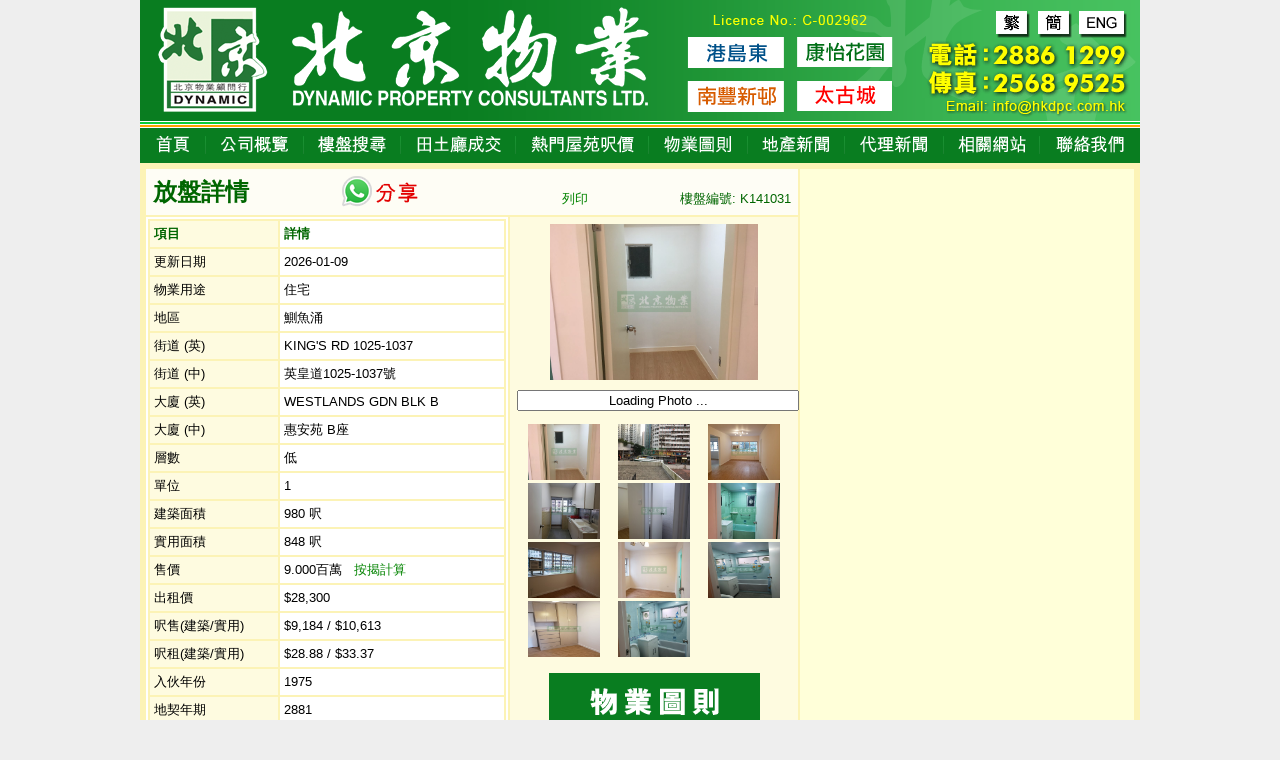

--- FILE ---
content_type: text/html; charset=UTF-8
request_url: https://hkdpc.com.hk/special_prop_detail.php?ref=DP1141031K
body_size: 6877
content:
<!DOCTYPE html  PUBLIC "-//W3C//DTD XHTML 1.0 Transitional//EN" "http://www.w3.org/TR/xhtml1/DTD/xhtml1-transitional.dtd">
<html xmlns="http://www.w3.org/1999/xhtml">
<head>
<meta http-equiv="Content-Type" content="text/html; charset=utf-8">
<title>惠安苑 B座, 鰂魚涌, 樓盤編號K141031 | 北京物業 Dynamic Property</title>
<meta name="description" content="低層實用848呎, 建築980呎, 售$900萬, ">  
<meta property="og:url" content="https://hkdpc.com.hk/special_prop_detail.php?ref=DP1141031K" />
<meta property="og:title" content="惠安苑 B座, 鰂魚涌, 樓盤編號K141031 | 北京物業 Dynamic Property" />
<meta property="og:description" content="低層實用848呎, 建築980呎, 售$900萬, " />
<meta property="og:image" content="https://imgs.property.hk/midPhotos/2021/1/a/7/d8d9dd9628b07fce1ad733d7530c9b4b.jpg" />
<meta name="robots" content="index, follow">
<link href="/style.css" type=text/css rel=stylesheet>
<script src="/styles/jquery-1.10.2.min.js"></script>
<link href="/info.css?r=2" type=text/css rel=stylesheet>
<link rel="stylesheet" type="text/css" href="/fancybox/jquery.fancybox-1.3.4.css" media="screen" />	
<script src="/info.js" type="text/javascript"></script>
<script type="text/javascript" src="/fancybox/jquery-migrate-1.0.0.js"></script>
<script type="text/javascript" src="/fancybox/jquery.mousewheel-3.0.4.pack.js"></script>
<script type="text/javascript" src="/fancybox/jquery.fancybox-1.3.4.pack.js"></script>
<STYLE type=text/css>
.stdLocat {
	FONT-WEIGHT: bold; FONT-SIZE: 9pt; COLOR: #ffffff; FONT-STYLE: italic; FONT-FAMILY: "Arial", "Helvetica", "sans-serif"
}
.stdBtn {
	BORDER-TOP-WIDTH: 1px; BORDER-LEFT-WIDTH: 1px; FONT-SIZE: 10pt; BORDER-BOTTOM-WIDTH: 1px; COLOR: #666666; FONT-FAMILY: "Arial", "Helvetica", "sans-serif"; BACKGROUND-COLOR: #efefef; BORDER-RIGHT-WIDTH: 1px
}
.stdTitle {
	FONT-WEIGHT: bold; FONT-SIZE: 12pt; COLOR: #6fbe44; FONT-FAMILY: "Arial", "Helvetica", "sans-serif"
}
.stdFrmTitle {
	FONT-SIZE: 10pt; FONT-FAMILY: "Arial", "Helvetica", "sans-serif"
}
.stdFrmField {
	FONT-SIZE: 10pt; FONT-FAMILY: "Arial", "Helvetica", "sans-serif"
}
.stdFrmData {
	FONT-SIZE: 10pt; FONT-FAMILY: "Arial", "Helvetica", "sans-serif"
}
.stdMainLine {
	BACKGROUND-COLOR: #e4eaa2
}
.stdRecordExplodeBg {
	BACKGROUND-COLOR: #e4eaa2
}
.stdRecordExplodeColor {
	COLOR: #ffffff
}
.stdAdded {
	FONT-SIZE: 9pt; COLOR: #ffffcc; FONT-FAMILY: "Arial", "Helvetica", "sans-serif"
}
.stdPrevNext {
	FONT-SIZE: 10pt; COLOR: #000000
}
A.stdPrevNext:link {
	FONT-SIZE: 10pt; COLOR: #6666ff; TEXT-DECORATION: none
}
A.stdPrevNext:visited {
	FONT-SIZE: 10pt; COLOR: #6666ff; TEXT-DECORATION: none
}
A.stdPrevNext:active {
	FONT-SIZE: 10pt; COLOR: #6666ff; TEXT-DECORATION: none
}
A.stdPrevNext:hover {
	FONT-SIZE: 10pt; TEXT-DECORATION: none
}
.stdNoData {
	FONT-WEIGHT: bold; FONT-SIZE: 16pt; COLOR: #d7a851
}
.stdProductTitle {
	FONT-WEIGHT: bold; FONT-SIZE: 14px; COLOR: #cc3333
}
.stdProductSubTitle {
	FONT-WEIGHT: bold; FONT-SIZE: 8pt; FONT-FAMILY: "Arial", "Helvetica", "sans-serif"
}
.stdInquiryTblTitle {
	COLOR: #000000
}
.stdNewsTitle {
	FONT-WEIGHT: bold; FONT-SIZE: 8pt; COLOR: #000000; FONT-FAMILY: "Arial", "Helvetica", "sans-serif"
}
.stdNewsHeader {
	FONT-WEIGHT: bold; FONT-SIZE: 8pt; COLOR: #993333
}
.stdSearchFont {
	FONT-SIZE: 8pt
}
.stdSearchInput {
	FONT-SIZE: 8pt; COLOR: #666666; FONT-FAMILY: "Arial", "Helvetica", "sans-serif"
}
.stdSearchBtn {
	BORDER-TOP-WIDTH: 1px; BORDER-LEFT-WIDTH: 1px; FONT-SIZE: 8pt; BORDER-BOTTOM-WIDTH: 1px; COLOR: #666666; FONT-FAMILY: "Arial", "Helvetica", "sans-serif"; BACKGROUND-COLOR: #efefef; BORDER-RIGHT-WIDTH: 1px
}
.stdLocation {
	
}
SELECT {
	FONT-SIZE: 8pt; FONT-FAMILY: "Arial", "Helvetica", "sans-serif"
}
.stdLineColor {
	WIDTH: 100%; COLOR: #ffffff
}
.style1 {
	font-size: 24px;
	font-weight: bold;
	color: #060;
}
.style2 {
	color: #060;
	font-weight: bold;
}
.style3 {
	color: #060
}
.style4 {
	color: #060
}
.style5 {
	color: #060
}

DIV.slideshow {
	MARGIN: 0px auto
}
DIV.slideshow P {
	PADDING-TOP: 1px
}
DIV.slideshow UL {
	PADDING-RIGHT: 0px; PADDING-LEFT: 0px; Z-INDEX: 10001; BACKGROUND: #fff; LEFT: 0px; PADDING-BOTTOM: 0px; OVERFLOW: hidden; BOTTOM: 0px; PADDING-TOP: 0px; POSITION: absolute
}
DIV.slideshow UL A {
	BACKGROUND-POSITION: 50% 50%; DISPLAY: block; WIDTH: 0px; CURSOR: pointer; MARGIN-RIGHT: 0px; HEIGHT: 0px; opacity: 0.5
}
DIV.slideshow UL A.active {
	opacity: 1
}
DIV.slideshow UL A:hover {
	opacity: 1
}
DIV.slideshow UL LI {
	FLOAT: left; LIST-STYLE-TYPE: none
}

.share{
	position:absolute;
	margin-left:190px;
	margin-top:3px;
}
</STYLE>



<script type="text/javascript">
<!--
function openMortgage(askpricex){
  window.open("https://www.property.hk/mortgage/?flag=3&run=Y&default_sale_price="+askpricex,
  "ViewMortgage","toolbars=0,scrollbars=1,location=0,statusbars=0,menubars=0,resizable=1");
}
 
  
function special_prop_counter(){ var script = document.createElement('script'); r=new String (Math.random()); r=r.substring(1,8); script.setAttribute( 'type', 'text/javascript' ); script.setAttribute( 'src', 'https://agent2.property.hk/counter/property_counter.php?ref=DP1141031K&cid=acdc63fbf3e723318cafed1f5e0c0e78&r='+r); var head = document.getElementsByTagName('head').item(0); head.insertBefore( script, head.firstChild ); };
function addEvent(obj, evType, fn){  if (obj.addEventListener){ obj.addEventListener(evType, fn, false);  return true;  } else if (obj.attachEvent){  var r = obj.attachEvent("on"+evType, fn);  return r;  } else {  return false;  } }
addEvent(window, 'load', special_prop_counter);
//-->
</script>

<script type="text/javascript">
<!--

function MM_findObj(n, d) { //v4.01
  var p,i,x;  if(!d) d=document; if((p=n.indexOf("?"))>0&&parent.frames.length) {
    d=parent.frames[n.substring(p+1)].document; n=n.substring(0,p);}
  if(!(x=d[n])&&d.all) x=d.all[n]; for (i=0;!x&&i<d.forms.length;i++) x=d.forms[i][n];
  for(i=0;!x&&d.layers&&i<d.layers.length;i++) x=MM_findObj(n,d.layers[i].document);
  if(!x && d.getElementById) x=d.getElementById(n); return x;
}

function MM_preloadImages() { //v3.0
  var d=document; if(d.images){ if(!d.MM_p) d.MM_p=new Array();
    var i,j=d.MM_p.length,a=MM_preloadImages.arguments; for(i=0; i<a.length; i++)
    if (a[i].indexOf("#")!=0){ d.MM_p[j]=new Image; d.MM_p[j++].src=a[i];}}
}
function MM_swapImgRestore() { //v3.0
  var i,x,a=document.MM_sr; for(i=0;a&&i<a.length&&(x=a[i])&&x.oSrc;i++) x.src=x.oSrc;
}
function MM_swapImage() { //v3.0
  var i,j=0,x,a=MM_swapImage.arguments; document.MM_sr=new Array; for(i=0;i<(a.length-2);i+=3)
   if ((x=MM_findObj(a[i]))!=null){document.MM_sr[j++]=x; if(!x.oSrc) x.oSrc=x.src; x.src=a[i+2];}
} 

function enquiry(ref){
	if(ref!=''){
		window.open("/enquiry.php?ref="+ref,"view_special_prop_detail",
    "left=700,top=200,width=558,height=400,toolbars=0,scrollbars=1,location=0,statusbars=0,menubars=0,resizable=1");
  }
}

//-->
</script>

</head>
<body onload=this.focus()>
<table width="1000" border="0" align="center" cellpadding="0" cellspacing="0" bgcolor="#FFFFFF" class="main">

 <tr>
    <td align="center"><table border="0" cellpadding="0" cellspacing="0">
      <tr>
        <td width="1" valign="top"><img src="/images/t1.gif"></td>
        <td width="1" valign="top"><img src="/images/t2.gif" border="0"></td>
        <td align="right" valign="top"><img src="/images/t3.gif" border="0"></td>
        <td align="right" valign="top"><table width="100%" border="0" cellspacing="0" cellpadding="0">
          <tr>
            <td><img src="/images/t5.gif" border="0"></td>
            <td><a href="/?ln=tc" onMouseOver="MM_swapImage('big','','/images/big2.gif',1)" onMouseOut="MM_swapImgRestore()"><img src="/images/big.gif" border="0" name='big'></a></td>
            <td><a href="?ln=sc" onMouseOver="MM_swapImage('chi','','/images/chi2.gif',1)" onMouseOut="MM_swapImgRestore()"><img src="/images/chi.gif" border="0" name='chi'></a></td>
            <td><a href="/eng/" onMouseOver="MM_swapImage('eng','','/images/eng2.gif',1)" onMouseOut="MM_swapImgRestore()"><img src="/images/eng.gif" border="0" name='eng'></a></td>
          </tr>
          <tr>
            <td colspan="4"><img src="/images/t4.gif" border="0"></td>
            </tr>
          <tr>
            <td colspan="4"><a href="mailto:info@hkdpc.com.hk" onMouseOver="MM_swapImage('email','','/images/email2.gif',1)" onMouseOut="MM_swapImgRestore()"><img src="/images/email.gif" border="0" name="email"></a></td>
          </tr>
        </table></td>
      </tr>
    </table></td>
  </tr>
  <tr>
    <td align="center">      <SCRIPT src="/mm_css_menu.js" type=text/javascript></SCRIPT>
          <div id=FWTableContainer style="height:35px">
    <table border="0" cellspacing="0" cellpadding="0">
      <tr>
        <td align="center"><table border="0" cellspacing="0" cellpadding="0">
          <tr>
            <td><a href="/" onMouseOver="MM_swapImage('Image1','','/images/menu2_01.gif',1)" onMouseOut="MM_swapImgRestore()"><img src="/images/menu_01.gif" border="0" name="Image1"></a></td>
            <td><a href="/profile.php" onMouseOver="MM_swapImage('Image2','','/images/menu2_02.gif',1)" onMouseOut="MM_swapImgRestore()"><img src="/images/menu_02.gif" border="0" name="Image2"></a></td>
            <td><a href="/property/" onMouseOver="MM_swapImage('Image3','','/images/menu2_03.gif',1)" onMouseOut="MM_swapImgRestore()"><img src="/images/menu_03.gif" border="0" name="Image3"></a></td>
            <td><a href="/tran_prop.php" onMouseOver="MM_swapImage('Image4','','/images/menu2_04.gif',1)" onMouseOut="MM_swapImgRestore()"><img src="/images/menu_04.gif" border="0" name="Image4"></a></td>
            <td><a href="/tran_trends.php" onMouseOver="MM_swapImage('Image5','','/images/menu2_05.gif',1)" onMouseOut="MM_swapImgRestore()"><img src="/images/menu_05.gif" border="0" name="Image5"></a></td>
            <td><a href="/fp.php" onMouseOver="MM_swapImage('Image6','','/images/menu2_06.gif',1)" onMouseOut="MM_swapImgRestore()"><img src="/images/menu_06.gif" border="0" name="Image6"></a></td>
            <td><a href="/news_content.php?author=PHK_NEWSPROP" onMouseOver="MM_swapImage('Image7','','/images/menu2_07.gif',1)" onMouseOut="MM_swapImgRestore()"><img src="/images/menu_07.gif" border="0" name="Image7"></a></td>
            <td><a href="/news_content.php?author=PHK_NEWSAGENT" onMouseOver="MM_swapImage('Image8','','/images/menu2_08.gif',1)" onMouseOut="MM_swapImgRestore()"><img src="/images/menu_08.gif" border="0" name="Image8"></a></td>
            <td><a href="/links.php" onMouseOver="MM_swapImage('Image9','','/images/menu2_09.gif',1)" onMouseOut="MM_swapImgRestore()"><img src="/images/menu_09.gif" border="0" name="Image9"></a></td>
            <td><a href="/contactus.php" onMouseOver="MM_swapImage('Image10','','/images/menu2_10.gif',1)" onMouseOut="MM_swapImgRestore()"><img src="/images/menu_10.gif" border="0" name="Image10"></a></td>
            </tr>
        </table></td>
      </tr>
    </table>
        <div id=MMMenuContainer1>
            <div id=MMMenu1 onMouseOver=MM_menuResetTimeout(); onMouseOut=MM_menuStartTimeout(100);> 
        <a class=MMMIVStyleMMMenu1 id=MMMenu1_Item1 onMouseOver="MM_menuOverMenuItem('MMMenu1');" href="/contactus.php">聯絡我們</a>
        <a class=MMMIVStyleMMMenu1 id=MMMenu1_Item2 onMouseOver="MM_menuOverMenuItem('MMMenu1');" href="/joinus.php">精英加盟</a>
            </div>
        </div>
    </div></td>
  </tr>
  </tr>

<tr><td>

  <table width='100%' border='5' align='center' cellpadding='2' cellspacing='0' bordercolor='#FCF3B6' bgcolor='#FFFFFF'>
    <tr valign='middle'>
      <td colspan='2' bgcolor='#FEFDF5'>
	  <div class='share'><a href='https://api.whatsapp.com/send?text=北京物業顧問行%0A樓盤編號:K141031%0A惠安苑 B座%0A實用848呎%0A建築980呎%0A售$900萬%0A樓盤網址:https%3A%2F%2Fhkdpc.com.hk%2Fspecial_prop_detail.php%3Fref%3DDP1141031K' target='_blank'><img src='/img/whatsapp_share.gif' /></a></div>
	  <table width='100%' border='0' cellpadding='5' cellspacing='0'>
        <tr>
          <td width='63%'><span class='style1'>放盤詳情</span></td>
          <td width='8%' valign='bottom'><a href='javascript:self.focus();if (print) self.print();' class='style3'>列印</a></td>
          <td width='29%' align='right' valign='bottom'>
          <span class='style3'>樓盤編號: K141031</span></td>
        </tr>
      </table></td>
      <TD width='330' rowspan='2' valign='top' bgColor=#FFFFD9>           
        <iframe id="map" frameborder="0" style="width:330px;height:650px;border:0" src="https://www.google.com/maps/embed/v1/place?key=AIzaSyCOUra24tqy-Dj9jZpuDDPQ0cAN-rVRfZg&q=22.285115555658585,114.2128050327301&zoom=17&language=zh-TW" allowfullscreen></iframe>
      </TD>     
    </tr>
    <tr>
      <td valign='top'><table width='100%' border='1' cellpadding='4' cellspacing='0' bordercolor='#FCF3B6' bgcolor='#FFFFFF'>
        <tbody>
          <tr>
            <td width='100' bgcolor='#FEFBE0'><span class='style2'>項目</span></td>
            <td width='180'><span class='style2'>詳情</span></td>
          </tr>
          <tr>
            <td bgcolor='#FEFBE0'>更新日期</td>
            <td>2026-01-09</td>
          </tr>
          <tr>
            <td bgcolor='#FEFBE0'>物業用途</td>
            <td>住宅</td>
          </tr>
          <tr>
            <td bgcolor='#FEFBE0'>地區</td>
            <td>鰂魚涌</td>
          </tr>
          <tr>
            <td bgcolor='#FEFBE0'>街道 (英)</td>
            <td>KING'S RD 1025-1037</td>
          </tr>
          <tr>
            <td bgcolor='#FEFBE0'>街道 (中)</td>
            <td>英皇道1025-1037號</td>
          </tr>
          <tr>
            <td bgcolor='#FEFBE0'>大廈 (英)</td>
            <td>WESTLANDS GDN BLK B</td>
          </tr>
          <tr>
            <td bgcolor='#FEFBE0'>大廈 (中)</td>
            <td>惠安苑 B座</td>
          </tr>
          <tr>
            <td bgcolor='#FEFBE0'>層數</td>
            <td>低</td>
          </tr>
          <tr>
            <td bgcolor='#FEFBE0'>單位</td>
            <td>1</td>
          </tr>
            
          <tr>
            <td bgcolor='#FEFBE0'>建築面積</td>
            <td>980 呎</td>
          </tr>
          <tr>
            <td bgcolor='#FEFBE0'>實用面積</td>
            <td>848 呎</td>
          </tr>
           
          <tr>
            <td bgcolor='#FEFBE0'>售價</td>
            <td>9.000百萬
              &nbsp;&nbsp;<A class='style3' onclick='openMortgage(9000000)' href='javascript:void(0)'>按揭計算</A>
            </td>
          </tr>
          <tr>
            <td bgcolor='#FEFBE0'>出租價</td>
            <td>$28,300</td>
          </tr>
           
          <tr>
            <td bgcolor='#FEFBE0'>呎售(建築/實用)</td>
            <td>$9,184 / $10,613                  
            </td>
          </tr>
          <tr>
            <td bgcolor='#FEFBE0'>呎租(建築/實用)</td>
            <td>$28.88 / $33.37</td>
          </tr>
          <tr>
            <td bgcolor='#FEFBE0'>入伙年份</td>
            <td>1975</td>
          </tr>
          <tr>
            <td bgcolor='#FEFBE0'>地契年期</td>
            <td>2881</td>
          </tr>
          <tr>
            <td bgcolor='#ffff00'>查詢聯絡人</td>
            <td bgcolor='#ffff00'>北京物業 曾小姐</td>
          </tr>
          <tr>
            <td bgcolor='#ffff00'>查詢聯絡電話</td>
            <td bgcolor='#ffff00'><b>98730998</b></td>
          </tr>
          <tr>
            <td bgcolor='#FEFBE0'>座向景觀</td>
            <td>南</td>
          </tr>
          <tr>
            <td bgcolor='#FEFBE0'>間格</td>
            <td>3房(1套)2廳1工1貯</td>
          </tr>
          <tr>
            <td bgcolor='#FEFBE0'>裝修</td>
            <td>&nbsp;</td>
          </tr>
          <tr>
            <td bgcolor='#FEFBE0'>備註</td>
            <td>               </td>
          </tr>
        </tbody>
      </table></td>
      <td valign='top' bgcolor='#FEFBE0'><table width='100%' border='0' cellpadding='5' cellspacing='0'>
        <tr>
          <td align='center'  class='proplimage'>
         <a name='pimg' href='/info_gallery.php?ref=DP1141031K&startNo=0' id='lpic_link' style='background-image: url(https://imgs.property.hk/largePhotos/2021/1/a/7/d8d9dd9628b07fce1ad733d7530c9b4b.jpg);cursor: pointer;'> </a>
        </td>
        </tr>
        <tr>
          <td>
          <input name='photoDesc' type='text' id='photoDesc' readonly='true' 
          value='Loading Photo ...' style='width:100%; text-align:center'>
          </td>              
        </tr>
        <tr>
          <td>
          
  <table width='100%' border='0' cellpadding='0' cellspacing='3'>
  <tbody><tr align='middle'>
      <td>
       
      <a name='img' href='/info_gallery.php?ref=DP1141031K&startNo=0' id='lpic_link'>
        <img style='CURSOR: pointer' height='56' src='https://imgs.property.hk/midPhotos/2021/1/a/7/d8d9dd9628b07fce1ad733d7530c9b4b.jpg'id='list_img0'
		onmouseover='changepic("DP1141031K","https://imgs.property.hk/midPhotos/2021/1/a/7/d8d9dd9628b07fce1ad733d7530c9b4b.jpg","https://imgs.property.hk/largePhotos/2021/1/a/7/d8d9dd9628b07fce1ad733d7530c9b4b.jpg","IMG_4303","0","11")' width='72' border='0'></a>

      </td>
      <td>
       
      <a name='img' href='/info_gallery.php?ref=DP1141031K&startNo=1' id='lpic_link'>
        <img style='CURSOR: pointer' height='56' src='https://imgs.property.hk/midPhotos/2021/f/a/f/537a406552f97426b3175b2fd64c967f.jpg'id='list_img1'
		onmouseover='changepic("DP1141031K","https://imgs.property.hk/midPhotos/2021/f/a/f/537a406552f97426b3175b2fd64c967f.jpg","https://imgs.property.hk/largePhotos/2021/f/a/f/537a406552f97426b3175b2fd64c967f.jpg","IMG_4313","1","11")' width='72' border='0'></a>

      </td>
      <td>
       
      <a name='img' href='/info_gallery.php?ref=DP1141031K&startNo=2' id='lpic_link'>
        <img style='CURSOR: pointer' height='56' src='https://imgs.property.hk/midPhotos/2022/2/c/7/5fd422884661f56a5fdd52e4865f8d63.jpg'id='list_img2'
		onmouseover='changepic("DP1141031K","https://imgs.property.hk/midPhotos/2022/2/c/7/5fd422884661f56a5fdd52e4865f8d63.jpg","https://imgs.property.hk/largePhotos/2022/2/c/7/5fd422884661f56a5fdd52e4865f8d63.jpg","20220107_171448","2","11")' width='72' border='0'></a>

      </td></tr><tr align='middle'>
      <td>
       
      <a name='img' href='/info_gallery.php?ref=DP1141031K&startNo=3' id='lpic_link'>
        <img style='CURSOR: pointer' height='56' src='https://imgs.property.hk/midPhotos/2022/a/7/f/5f8f0c9d1f9f9c7fcb638d840e501b20.jpg'id='list_img3'
		onmouseover='changepic("DP1141031K","https://imgs.property.hk/midPhotos/2022/a/7/f/5f8f0c9d1f9f9c7fcb638d840e501b20.jpg","https://imgs.property.hk/largePhotos/2022/a/7/f/5f8f0c9d1f9f9c7fcb638d840e501b20.jpg","20220107_171507","3","11")' width='72' border='0'></a>

      </td>
      <td>
       
      <a name='img' href='/info_gallery.php?ref=DP1141031K&startNo=4' id='lpic_link'>
        <img style='CURSOR: pointer' height='56' src='https://imgs.property.hk/midPhotos/2022/e/8/b/2f130e19f6f50cd609eef2bc4dd2b8db.jpg'id='list_img4'
		onmouseover='changepic("DP1141031K","https://imgs.property.hk/midPhotos/2022/e/8/b/2f130e19f6f50cd609eef2bc4dd2b8db.jpg","https://imgs.property.hk/largePhotos/2022/e/8/b/2f130e19f6f50cd609eef2bc4dd2b8db.jpg","20220107_171528","4","11")' width='72' border='0'></a>

      </td>
      <td>
       
      <a name='img' href='/info_gallery.php?ref=DP1141031K&startNo=5' id='lpic_link'>
        <img style='CURSOR: pointer' height='56' src='https://imgs.property.hk/midPhotos/2022/3/9/2/450f34e88659bb58d54c2dd260e1e631.jpg'id='list_img5'
		onmouseover='changepic("DP1141031K","https://imgs.property.hk/midPhotos/2022/3/9/2/450f34e88659bb58d54c2dd260e1e631.jpg","https://imgs.property.hk/largePhotos/2022/3/9/2/450f34e88659bb58d54c2dd260e1e631.jpg","20220107_171627","5","11")' width='72' border='0'></a>

      </td></tr><tr align='middle'>
      <td>
       
      <a name='img' href='/info_gallery.php?ref=DP1141031K&startNo=6' id='lpic_link'>
        <img style='CURSOR: pointer' height='56' src='https://imgs.property.hk/midPhotos/2022/2/a/9/42522bd471deaf4564792300f3636803.jpg'id='list_img6'
		onmouseover='changepic("DP1141031K","https://imgs.property.hk/midPhotos/2022/2/a/9/42522bd471deaf4564792300f3636803.jpg","https://imgs.property.hk/largePhotos/2022/2/a/9/42522bd471deaf4564792300f3636803.jpg","20220107_171654","6","11")' width='72' border='0'></a>

      </td>
      <td>
       
      <a name='img' href='/info_gallery.php?ref=DP1141031K&startNo=7' id='lpic_link'>
        <img style='CURSOR: pointer' height='56' src='https://imgs.property.hk/midPhotos/2022/f/8/1/fa762cbaa7f02f20de0b8114560baac9.jpg'id='list_img7'
		onmouseover='changepic("DP1141031K","https://imgs.property.hk/midPhotos/2022/f/8/1/fa762cbaa7f02f20de0b8114560baac9.jpg","https://imgs.property.hk/largePhotos/2022/f/8/1/fa762cbaa7f02f20de0b8114560baac9.jpg","20220107_171620","7","11")' width='72' border='0'></a>

      </td>
      <td>
       
      <a name='img' href='/info_gallery.php?ref=DP1141031K&startNo=8' id='lpic_link'>
        <img style='CURSOR: pointer' height='56' src='https://imgs.property.hk/midPhotos/2022/5/b/3/7bf96d58bd4b2a375112877c834bbb03.jpg'id='list_img8'
		onmouseover='changepic("DP1141031K","https://imgs.property.hk/midPhotos/2022/5/b/3/7bf96d58bd4b2a375112877c834bbb03.jpg","https://imgs.property.hk/largePhotos/2022/5/b/3/7bf96d58bd4b2a375112877c834bbb03.jpg","20220107_171740","8","11")' width='72' border='0'></a>

      </td></tr><tr align='middle'>
      <td>
       
      <a name='img' href='/info_gallery.php?ref=DP1141031K&startNo=9' id='lpic_link'>
        <img style='CURSOR: pointer' height='56' src='https://imgs.property.hk/midPhotos/2022/9/e/8/2dce654f7a9abb740e65a7321aed0e1c.jpg'id='list_img9'
		onmouseover='changepic("DP1141031K","https://imgs.property.hk/midPhotos/2022/9/e/8/2dce654f7a9abb740e65a7321aed0e1c.jpg","https://imgs.property.hk/largePhotos/2022/9/e/8/2dce654f7a9abb740e65a7321aed0e1c.jpg","20220107_171807","9","11")' width='72' border='0'></a>

      </td>
      <td>
       
      <a name='img' href='/info_gallery.php?ref=DP1141031K&startNo=10' id='lpic_link'>
        <img style='CURSOR: pointer' height='56' src='https://imgs.property.hk/midPhotos/2022/7/9/c/f46891b81acbc776d8be1fb4ef5ae2a1.jpg'id='list_img10'
		onmouseover='changepic("DP1141031K","https://imgs.property.hk/midPhotos/2022/7/9/c/f46891b81acbc776d8be1fb4ef5ae2a1.jpg","https://imgs.property.hk/largePhotos/2022/7/9/c/f46891b81acbc776d8be1fb4ef5ae2a1.jpg","20220107_171747","10","11")' width='72' border='0'></a>

      </td></tr></tbody></table>
          </td>
        </tr>   
        <tr>
          <td><table width='100%' border='0' cellpadding='3' cellspacing='0'>
            <tbody>
 			  <tr><td align=center>
			 	<a href='/admin/floorplan_image/3e57ab96.jpg' target='_blank'><img src='/images/fpicon.gif' border=0 /></a>
			  </td></tr>
			  <tr><td align=center>
			 	<a onclick='enquiry("6487522")' href='javascript:void(0)' ><img src='/images/email_enquiry.jpg'></a>
			  </td></tr>
              <tr>
                <td colspan='2' align='center' bgcolor=#FEFDF5><strong><b>此樓盤被瀏覽次數 : <span 
                class='style4'>27</span></b></strong></td>
              </tr>
              <tr>
                <td height='25' colspan='2' align='center' bgcolor=#FEFDF5>Powered by Property.hk</td>
              </tr>
            </tbody>
          </table></td>
        </tr>
		<tr>
		<td align=center> 
		<table border='0' cellspacing='0' cellpadding='0'>
              <tr>
                <td colspan='2'><img src='/images/app_main.gif' name='' border='0'></td>
                </tr>
              <tr>
                <td><a href='http://itunes.apple.com/hk/app/bei-jing-wu-ye-kang-yi-zhuan-jia/id553123102?l=zh&mt=8' onMouseOver="MM_swapImage('iphone','','/img/app_iphone.gif?id=1',1)" onMouseOut='MM_swapImgRestore()' target='_blank' ><img src='/img/app_iphone2.gif' name='iphone' border='0'></a></td>
                <td><a href='https://play.google.com/store/apps/details?id=hk.mls.dynamic' onMouseOver="MM_swapImage('android','','/img/app_android.gif?id=1',1)" onMouseOut='MM_swapImgRestore()' target='_blank' ><img src='/img/app_android2.gif' name='android' border='0'></a></td>
              </tr>
            </table> 
		</td>
		</tr>
      </table></td>
    </tr>
  <SCRIPT language=javascript>
    document.write("<" + "script language='JavaScript' type='text/javascript'>var tran_trends_content=\"\";</script"+">");
    if(tran_trends_content!=""){
     // window.resizeTo(950,850);      
      document.write('<TR><TD colspan=3 align=center>'+tran_trends_content+'</TD></TR>');
    }    
  </SCRIPT>
  </table>  
    
  <p align='center'>註: 以上資料僅供參考!</p>
    <p align='center'><a href='javascript:history.back()'>返回前頁</a></p>       
</td></tr>
 <tr>
    <td>
    <table width="100%" border="0" cellpadding="0" cellspacing="0" bgcolor="#FFFFFF">
      <tr>
        <td align="center" bgcolor="#25930F" class="footer_menu"><img src="/images/spacer.gif" width="117" height="4" border="0"></td>
      </tr>
      <tr>
        <td align="center" valign="middle" bgcolor="#FFFFFF"><img src="/images/spacer.gif" width="117" height="2" border="0"></td>
      </tr>
      <tr>
        <td align="center" valign="middle" bgcolor="#AEE89B"><img src="/images/spacer.gif" width="117" height="2" border="0"></td>
      </tr>
      <tr>
        <td height="50" align="center" valign="middle" bgcolor="#FFFFFF" class="copyright">
        <table width="100%" border="0" cellspacing="5" cellpadding="0">
            <tr>
              <td align="center" class="copyright"><br>Copyright &copy; Dynamic Property Consultants Ltd. All Rights Reserved.<br><br>
              本網頁所提供之一切資料、訊息及圖則只供參考，其準確性不被保證，使用者在任何交易作出決定前應從其他資源核實並尋求獨立及法律意見。
              <br><br>
              北京物業顧問行有限公司根據最新私隱條例，通知閣下的個人資料會用於促銷地產代理服務。<br>如閣下日後希望停止接收本公司的資訊，可以透過傳真至（852）25689525或電郵至 <a href="mailto:info@hkdpc.com.hk">info@hkdpc.com.hk</a> 通知本公司。
              <br><br>
              </td>
            </tr>
          </table>
        </td>
      </tr>
    </table> </td>     
  </tr></table>

</body>
</html>

--- FILE ---
content_type: text/css
request_url: https://hkdpc.com.hk/style.css
body_size: 1237
content:
body {
	margin-left: 0px;
	margin-top: 0px;
	margin-right: 0px;
	margin-bottom: 0px;
	background-color: #eeeeee;
	font-family: "Arial", "Helvetica", "sans-serif";
	font-size: 13px;
}

body,td,th {
	font-size: 13px;
}
a:link {
	text-decoration: none;
	color: #038400;
}

a:visited {
	text-decoration: none;
	color: #038400;
}
a:active {
	text-decoration: none;
	color: #038400;
}

a:hover {
	text-decoration: underline;
	color: #FF0000;
}

table { font-family: "Arial", "Helvetica", "sans-serif"; font-size: 13px }
.title_right {

}
.titlebg {
	background-image: url(images/titlebg.gif);
	background-repeat: repeat-x;
}


td { font-family: "Arial", "Helvetica", "sans-serif"; font-size: 13px }

tr { font-family: "Arial", "Helvetica", "sans-serif"; font-size: 13px }
.main {
	background-color: #FFF;
	width: 1000px;
}
.750table {
	border: 2px solid #32a120;
}

.photo_border {
	border: 1px solid #E4E4E4;
}
.promos_table {
	border: 1px solid #F8DD8B;
	background-color: #FFF;
}
.profile {
	font-family: "新細明體";
	font-size: 16px;
	line-height: 30px;
	color: #333;
}
.bg {
}
.footer_menu {
	color: #F7E8F7;
}
.copyright {
	font-size: 11px;
	color: #666;
}
td.salebd {
	font-size: 15px;
	background-color: #C2DFED;
	height: 30px;
	font-weight: bold;
}
td.rentbd {
	font-size: 15px;
	background-color: #e2ffe8;
	height: 30px;
	font-weight: bold;
}


.gray {
	color: #FFF;
}
.word9 {
	font-size: 9px;
}
.word10 {
	font-size: 10px;
}
.toprightbg {
	background-image: url(images/t3.gif);
	background-repeat: no-repeat;
	background-position: left top;
	height: 107px;
	width: 184px;
}
.ntTitle {
	font-size: 15px;
	font-weight: bold;
	color: #C00;
}
.rentbd {
	height: 80px;
	width: 120px;
	border: 1px solid #B5EDA7;
	font-size: 15px;
	font-weight: bold;
}


.bannerbg {
	background-image: url(images/topbg2.gif);
	background-repeat: repeat-x;
	background-position: top;
}
.searchbd {
	border-top-width: 1px;
	border-right-width: 1px;
	border-bottom-width: 1px;
	border-left-width: 1px;
	border-right-style: solid;
	border-left-style: solid;
	border-top-color: #97d38b;
	border-right-color: #97d38b;
	border-bottom-color: #97d38b;
	border-left-color: #97d38b;
}

#FWTableContainer {
	MARGIN: 0px;
	POSITION: relative;
	HEIGHT: 38px;
	TEXT-ALIGN: left;
	z-index: 300;
}
#MMMenuContainer1 {
	Z-INDEX: 300;
	LEFT: 888px;
	VISIBILITY: hidden;
	POSITION: absolute;
	TOP: 35px;
}
#MMMenu1 {
	BORDER-RIGHT: #6adf65 0px solid;
	BORDER-TOP: #6adf65 0px solid;
	LEFT: 0px;
	VISIBILITY: hidden;
	BORDER-LEFT: #6adf65 0px solid;
	WIDTH: 112px;
	BORDER-BOTTOM: #6adf65 0px solid;
	POSITION: absolute;
	TOP: 0px;
	BACKGROUND-COLOR: #6adf65;
}
.MMMIFVStyleMMMenu1 {
	WIDTH: 112px;
	voice-family: inherit;
	border: 1px solid #6adf65;
}
.MMMIVStyleMMMenu1 {
	WIDTH: 112px;
	voice-family: inherit;
	border-right-width: 1px;
	border-bottom-width: 1px;
	border-left-width: 1px;
	border-top-width: 1px;
	border-right-style: solid;
	border-bottom-style: solid;
	border-left-style: solid;
	border-top-style: solid;
	border-right-color: #6adf65;
	border-bottom-color: #6adf65;
	border-left-color: #6adf65;
	border-top-color: #6adf65;
}
#MMMenu1_Item1 {
	LEFT: 0px; TOP: 0px
}
#MMMenu1_Item2 {
	LEFT: 0px; TOP: 27px
}
#MMMenu1_Item3 {
	LEFT: 0px; TOP: 55px
}
#MMMenu1_Item4 {
	LEFT: 0px; TOP: 83px
}
#MMMenu1_Item5 {
	LEFT: 0px; TOP: 109px
}
#MMMenu1_Item6 {
	LEFT: 0px; TOP: 136px
}

#MMMenuContainer1 IMG {
	BORDER-RIGHT: 0px; BORDER-TOP: 0px; BORDER-LEFT: 0px; BORDER-BOTTOM: 0px
}
#MMMenuContainer1 A {
	PADDING-RIGHT: 5px;
	DISPLAY: block;
	PADDING-LEFT: 5px;
	FONT-WEIGHT: normal;
	FONT-SIZE: 15px;
	PADDING-BOTTOM: 5px;
	VERTICAL-ALIGN: middle;
	COLOR: #ffffff;
	PADDING-TOP: 5px;
	FONT-STYLE: normal;
	FONT-FAMILY: Arial, Helvetica, sans-serif;
	POSITION: absolute;
	BACKGROUND-COLOR: #2b9726;
	TEXT-ALIGN: center;
	TEXT-DECORATION: none
}
#MMMenuContainer1 A:hover {
	COLOR: #FFFF00;
	BACKGROUND-COLOR: #37b631
}
.aDetail {
	font-size: 19px;
}


--- FILE ---
content_type: application/javascript
request_url: https://hkdpc.com.hk/info.js
body_size: 573
content:
function changepic(ref,pic,lpic,ldesc,lid,total)
{
	document.getElementById('lpic_link').style.backgroundImage = 'url('+lpic+')';
	//document.getElementById('info_largepic_desc').innerHTML = ldesc;        
	
	for(i=0;i<total;i++)
	{
		if(i == lid)
		{
		
		}
		else
		{
			
		}            		
	}

	var lplink = document.getElementById('lpic_link');
	
	if (lplink != null)
	{
		lplink.href = "/info_gallery.php?ref="+ref+"&startNo="+lid;
	}

}

function changepic2(ref,pic,lid,total)
{
	document.getElementById('info_largepic2').src = pic;
	
	for(i=1;i<=total;i++)
	{
		if(i == lid)
		{
		
		}
		else
		{
			
		}
		
	}
	
	var lplink = document.getElementById('lpic_link2');
	
	startNo = lid - 1;
	
	if (lplink != null)
	{
		lplink.href = "/info_gallery.php?ref="+ref+"&startNo="+startNo;
	}

} 

$(document).ready(function() {
			/*
			*   Examples - images
			*/
try{
			$("a[name=pimg]").fancybox(
			{
			  'overlayColor'		: '#000',
			  'overlayOpacity'	: 0.5,
			  'autoScale' : false,
		      'autoDimensions' : false,
			  'scrolling' : 'yes',	// 'auto', 'yes' or 'no'
			  'width' : 970,
		      'height' : 605,
			  'type' : 'iframe'
			}
			);
			
				$("a[name=img]").fancybox(
			{
			  'overlayColor'		: '#000',
			  'overlayOpacity'	: 0.5,
			  'autoScale' : false,
		      'autoDimensions' : false,
			  'scrolling' : 'yes',	// 'auto', 'yes' or 'no'
			  'width' : 970,
		      'height' : 605,
			  'type' : 'iframe'
			}
			);
			
 
}catch(e){ }
			
}); 